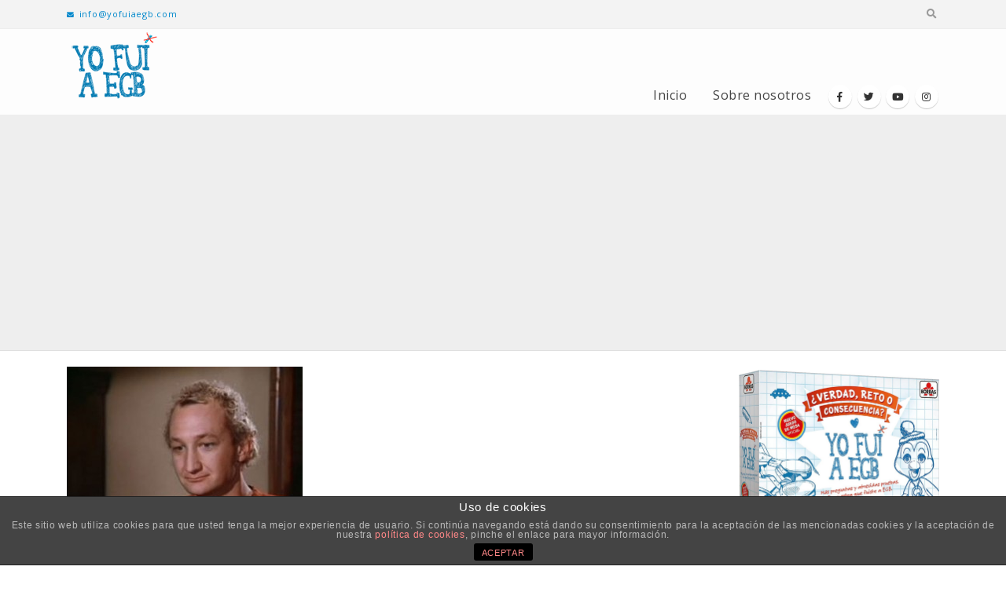

--- FILE ---
content_type: text/html; charset=UTF-8
request_url: https://yofuiaegb.com/robert-englund-3/
body_size: 13305
content:
<!DOCTYPE html>
<html lang="es">
<head>
	<meta charset="UTF-8">
	<!--[if IE]><meta http-equiv='X-UA-Compatible' content='IE=edge,chrome=1'><![endif]-->
	<meta name="viewport" content="width=device-width, initial-scale=1.0, minimum-scale=1.0">
	<link rel="profile" href="http://gmpg.org/xfn/11" />
	<link rel="pingback" href="https://yofuiaegb.com/xmlrpc.php" />
	<link rel='stylesheet' id='bootstrap-css'  href='https://desarrollo.yofuiaegb.com/wp-content/uploads/porto_styles/bootstrap.css?ver=5.1.1' type='text/css' media='all' />
	<link rel='stylesheet' id='porto-dynamic-style-css'  href='https://desarrollo.yofuiaegb.com/wp-content/uploads/porto_styles/dynamic_style.css?ver=5.1.1' type='text/css' media='all' />
		<link rel="shortcut icon" href="//yofuiaegb.com/wp-content/uploads/2020/01/fav-icon-egb.jpg" type="image/x-icon" />
		<link rel="apple-touch-icon" href="//yofuiaegb.com/wp-content/uploads/2020/01/fav-icon-egb.jpg">
		<link rel="apple-touch-icon" sizes="120x120" href="//yofuiaegb.com/wp-content/uploads/2020/01/fav-icon-egb.jpg">
		<link rel="apple-touch-icon" sizes="76x76" href="//yofuiaegb.com/wp-content/uploads/2020/01/fav-icon-egb.jpg">
		<link rel="apple-touch-icon" sizes="152x152" href="//yofuiaegb.com/wp-content/uploads/2020/01/fav-icon-egb.jpg">

<title>Robert-Englund &#8211; Yo fui a EGB</title>
			
			<!-- Facebook Pixel Code -->
			<script>
			!function(f,b,e,v,n,t,s){if(f.fbq)return;n=f.fbq=function(){n.callMethod?
			n.callMethod.apply(n,arguments):n.queue.push(arguments)};if(!f._fbq)f._fbq=n;
			n.push=n;n.loaded=!0;n.version='2.0';n.queue=[];t=b.createElement(e);t.async=!0;
			t.src=v;s=b.getElementsByTagName(e)[0];s.parentNode.insertBefore(t,s)}(window,
			document,'script','https://connect.facebook.net/en_US/fbevents.js');
			fbq('init', '2087513414911730' );			fbq('track', 'PageView');
			
			</script>
			<noscript><img height="1" width="1" style="display:none"
			src="https://www.facebook.com/tr?id=2087513414911730&ev=PageView&noscript=1"
			/></noscript>
			<!-- DO NOT MODIFY -->
			<!-- End Facebook Pixel Code -->
			
			<link rel='dns-prefetch' href='//s.w.org' />
<link rel="alternate" type="application/rss+xml" title="Yo fui a EGB &raquo; Feed" href="https://yofuiaegb.com/feed/" />
<link rel="alternate" type="application/rss+xml" title="Yo fui a EGB &raquo; Feed de los comentarios" href="https://yofuiaegb.com/comments/feed/" />
<link rel="alternate" type="application/rss+xml" title="Yo fui a EGB &raquo; Comentario Robert-Englund del feed" href="https://yofuiaegb.com/feed/?attachment_id=9027" />
		<script type="text/javascript">
			window._wpemojiSettings = {"baseUrl":"https:\/\/s.w.org\/images\/core\/emoji\/12.0.0-1\/72x72\/","ext":".png","svgUrl":"https:\/\/s.w.org\/images\/core\/emoji\/12.0.0-1\/svg\/","svgExt":".svg","source":{"concatemoji":"https:\/\/yofuiaegb.com\/wp-includes\/js\/wp-emoji-release.min.js?ver=5.3.20"}};
			!function(e,a,t){var n,r,o,i=a.createElement("canvas"),p=i.getContext&&i.getContext("2d");function s(e,t){var a=String.fromCharCode;p.clearRect(0,0,i.width,i.height),p.fillText(a.apply(this,e),0,0);e=i.toDataURL();return p.clearRect(0,0,i.width,i.height),p.fillText(a.apply(this,t),0,0),e===i.toDataURL()}function c(e){var t=a.createElement("script");t.src=e,t.defer=t.type="text/javascript",a.getElementsByTagName("head")[0].appendChild(t)}for(o=Array("flag","emoji"),t.supports={everything:!0,everythingExceptFlag:!0},r=0;r<o.length;r++)t.supports[o[r]]=function(e){if(!p||!p.fillText)return!1;switch(p.textBaseline="top",p.font="600 32px Arial",e){case"flag":return s([127987,65039,8205,9895,65039],[127987,65039,8203,9895,65039])?!1:!s([55356,56826,55356,56819],[55356,56826,8203,55356,56819])&&!s([55356,57332,56128,56423,56128,56418,56128,56421,56128,56430,56128,56423,56128,56447],[55356,57332,8203,56128,56423,8203,56128,56418,8203,56128,56421,8203,56128,56430,8203,56128,56423,8203,56128,56447]);case"emoji":return!s([55357,56424,55356,57342,8205,55358,56605,8205,55357,56424,55356,57340],[55357,56424,55356,57342,8203,55358,56605,8203,55357,56424,55356,57340])}return!1}(o[r]),t.supports.everything=t.supports.everything&&t.supports[o[r]],"flag"!==o[r]&&(t.supports.everythingExceptFlag=t.supports.everythingExceptFlag&&t.supports[o[r]]);t.supports.everythingExceptFlag=t.supports.everythingExceptFlag&&!t.supports.flag,t.DOMReady=!1,t.readyCallback=function(){t.DOMReady=!0},t.supports.everything||(n=function(){t.readyCallback()},a.addEventListener?(a.addEventListener("DOMContentLoaded",n,!1),e.addEventListener("load",n,!1)):(e.attachEvent("onload",n),a.attachEvent("onreadystatechange",function(){"complete"===a.readyState&&t.readyCallback()})),(n=t.source||{}).concatemoji?c(n.concatemoji):n.wpemoji&&n.twemoji&&(c(n.twemoji),c(n.wpemoji)))}(window,document,window._wpemojiSettings);
		</script>
		<style type="text/css">
img.wp-smiley,
img.emoji {
	display: inline !important;
	border: none !important;
	box-shadow: none !important;
	height: 1em !important;
	width: 1em !important;
	margin: 0 .07em !important;
	vertical-align: -0.1em !important;
	background: none !important;
	padding: 0 !important;
}
</style>
	<link rel='stylesheet' id='sb_instagram_styles-css'  href='https://yofuiaegb.com/wp-content/plugins/instagram-feed/css/sb-instagram-2-1.min.css?ver=2.1.3' type='text/css' media='all' />
<link rel='stylesheet' id='wp-block-library-css'  href='https://yofuiaegb.com/wp-includes/css/dist/block-library/style.min.css?ver=5.3.20' type='text/css' media='all' />
<link rel='stylesheet' id='wp-block-library-theme-css'  href='https://yofuiaegb.com/wp-includes/css/dist/block-library/theme.min.css?ver=5.3.20' type='text/css' media='all' />
<link rel='stylesheet' id='front-estilos-css'  href='https://yofuiaegb.com/wp-content/plugins/asesor-cookies-para-la-ley-en-espana/html/front/estilos.css?ver=5.3.20' type='text/css' media='all' />
<link rel='stylesheet' id='better-recent-comments-css'  href='https://yofuiaegb.com/wp-content/plugins/better-recent-comments/assets/css/better-recent-comments.min.css?ver=5.3.20' type='text/css' media='all' />
<link rel='stylesheet' id='ctf_styles-css'  href='https://yofuiaegb.com/wp-content/plugins/custom-twitter-feeds/css/ctf-styles.min.css?ver=1.4.1' type='text/css' media='all' />
<link rel='stylesheet' id='easy-facebook-likebox-custom-fonts-css'  href='https://yofuiaegb.com/wp-content/plugins/easy-facebook-likebox/frontend/assets/css/esf-custom-fonts.css?ver=5.3.20' type='text/css' media='all' />
<link rel='stylesheet' id='easy-facebook-likebox-popup-styles-css'  href='https://yofuiaegb.com/wp-content/plugins/easy-facebook-likebox/facebook/frontend/assets/css/magnific-popup.css?ver=6.0.0' type='text/css' media='all' />
<link rel='stylesheet' id='easy-facebook-likebox-frontend-css'  href='https://yofuiaegb.com/wp-content/plugins/easy-facebook-likebox/facebook/frontend/assets/css/easy-facebook-likebox-frontend.css?ver=6.0.0' type='text/css' media='all' />
<link rel='stylesheet' id='easy-facebook-likebox-customizer-style-css'  href='https://yofuiaegb.com/wp-admin/admin-ajax.php?action=easy-facebook-likebox-customizer-style&#038;ver=6.0.0' type='text/css' media='all' />
<link rel='stylesheet' id='rs-plugin-settings-css'  href='https://yofuiaegb.com/wp-content/plugins/revslider/public/assets/css/rs6.css?ver=6.1.3' type='text/css' media='all' />
<style id='rs-plugin-settings-inline-css' type='text/css'>
#rs-demo-id {}
.tparrows:before{color:#0088cc;text-shadow:0 0 3px #fff;}.revslider-initialised .tp-loader{z-index:18;}
</style>
<link rel='stylesheet' id='dpsp-frontend-style-css'  href='https://yofuiaegb.com/wp-content/plugins/social-pug/assets/css/style-frontend.css?ver=5.3.20' type='text/css' media='all' />
<link rel='stylesheet' id='yop-public-css'  href='https://yofuiaegb.com/wp-content/plugins/yop-poll/public/assets/css/yop-poll-public-6.1.2.css?ver=5.3.20' type='text/css' media='all' />
<link rel='stylesheet' id='esf-custom-fonts-css'  href='https://yofuiaegb.com/wp-content/plugins/easy-facebook-likebox/frontend/assets/css/esf-custom-fonts.css?ver=5.3.20' type='text/css' media='all' />
<link rel='stylesheet' id='esf-insta-frontend-css'  href='https://yofuiaegb.com/wp-content/plugins/easy-facebook-likebox//instagram/frontend/assets/css/esf-insta-frontend.css?ver=5.3.20' type='text/css' media='all' />
<link rel='stylesheet' id='esf-insta-customizer-style-css'  href='https://yofuiaegb.com/wp-admin/admin-ajax.php?action=esf-insta-customizer-style&#038;ver=5.3.20' type='text/css' media='all' />
<!--[if lt IE 9]>
<link rel='stylesheet' id='vc_lte_ie9-css'  href='https://yofuiaegb.com/wp-content/plugins/js_composer/assets/css/vc_lte_ie9.min.css?ver=6.0.5' type='text/css' media='screen' />
<![endif]-->
<link rel='stylesheet' id='js_composer_front-css'  href='https://yofuiaegb.com/wp-content/plugins/js_composer/assets/css/js_composer.min.css?ver=6.0.5' type='text/css' media='all' />
<link rel='stylesheet' id='bootstrap-css'  href='https://yofuiaegb.com/wp-content/uploads/porto_styles/bootstrap.css?ver=5.1.1' type='text/css' media='all' />
<link rel='stylesheet' id='porto-plugins-css'  href='https://yofuiaegb.com/wp-content/themes/porto/css/plugins.css?ver=5.3.20' type='text/css' media='all' />
<link rel='stylesheet' id='porto-theme-css'  href='https://yofuiaegb.com/wp-content/themes/porto/css/theme.css?ver=5.3.20' type='text/css' media='all' />
<link rel='stylesheet' id='porto-shortcodes-css'  href='https://yofuiaegb.com/wp-content/themes/porto/css/shortcodes.css?ver=5.1.1' type='text/css' media='all' />
<link rel='stylesheet' id='porto-dynamic-style-css'  href='https://yofuiaegb.com/wp-content/uploads/porto_styles/dynamic_style.css?ver=5.1.1' type='text/css' media='all' />
<link rel='stylesheet' id='porto-style-css'  href='https://yofuiaegb.com/wp-content/themes/porto/style.css?ver=5.3.20' type='text/css' media='all' />
<style id='porto-style-inline-css' type='text/css'>
	#header .logo,.side-header-narrow-bar-logo{max-width:170px;}@media (min-width:1170px){#header .logo{max-width:250px;}}@media (max-width:991px){#header .logo{max-width:110px;}}@media (max-width:767px){#header .logo{max-width:110px;}}@media (min-width:992px){}.page-top .sort-source{position:static;text-align:center;margin-top:5px;border-width:0;}.page-top ul.breadcrumb{-webkit-justify-content:center;-ms-flex-pack:center;justify-content:center}.page-top .page-title{font-weight:700;}b{font-weight:900;}.progress-label{font-size:0.8em;}.portfolio-item .thumb-info{background:#f4f4f4;}.image-box .porto-sicon-header p{letter-spacing:-0.05em;}.pagination-wrap .pagination{-ms-flex-pack:end;justify-content:flex-end;}.blog-posts-default .btn{border-radius:3px;}#footer .widget .tagcloud a{background-color:#08c;}.footer-wrapper .post-item-small h5{opacity:.8;font-weight:400;}#footer .post-image img{width:70px;border-radius:50%;}#footer .post-item-small{line-height:24px;border-top:none;}#footer .post-item-small .post-image{margin-right:15px;}#footer .post-item-small .post-date{font-size:.9em;margin-top:5px;}#footer #recentcomments{border-bottom:none;}#footer .recentcomments{border-top:none;margin-bottom:.4em;opacity:.8;}#footer .recentcomments:before,#footer .recentcomments a{color:#08c;opacity:1;}#footer .recentcomments a,#footer .recentcomments span{font-size:1em;font-weight:700;}#footer .footer-bottom{border-top:1px solid rgba(0,0,0,.05);}.widget_recent_comments > ul li:before{content:"\f105";font-size:1em;opacity:1;margin-right:.5rem;}#header .logo img{display:none;color:transparent;max-width:100%;margin-bottom:20px;transform-origin:left center;}.fixed-header #header{position:relative;background-color:#eee;border-bottom:1px solid #dfdfdf;}li.cat-item{border:0px !important;text-align:-webkit-match-parent;}li.cat-item a{background-color:#2d8cc3 !important;padding:0.5em 1.5em !important;color:#fefefe !important;font-weight:inherit !important;margin:0 10px 10px 0 !important;border-radius:5px !important;}li:before{content:none !important;}aside.widget_categories ul li a{}.widget > div > ul,.widget > ul{border-bottom-color:#fff !important;}#header .main-menu > li.menu-item > a{letter-spacing:0.5px !important;font-size:16px !important;}#footer .footer-bottom{background-color:#2d8cc3;padding-top:40px;padding-bottom:40px;}#footer span{color:#dedede!important;}#footer a{color:#efefef !important;font-weight:bold;padding-left:3px;padding-right:3px;}#footer p{color:#dedede !important;}.progress-bar{background-color:#6bead8 !important;}.basic-success{border-left:#036ca0 !important;}.post-share h3{display:none !important;}.mega-menu{padding-bottom:5px;}.basic-answers{padding-top:20px !important;padding-bottom:20px !important;}.comment-reply-link{display:none !important;}
</style>
<!--[if lt IE 10]>
<link rel='stylesheet' id='porto-ie-css'  href='https://yofuiaegb.com/wp-content/themes/porto/css/ie.css?ver=5.3.20' type='text/css' media='all' />
<![endif]-->
<link rel='stylesheet' id='styles-child-css'  href='https://yofuiaegb.com/wp-content/themes/innotu-egb/style.css?ver=5.3.20' type='text/css' media='all' />
<script type='text/javascript'>
/* <![CDATA[ */
var ctf = {"ajax_url":"https:\/\/yofuiaegb.com\/wp-admin\/admin-ajax.php"};
/* ]]> */
</script>
<script type='text/javascript' src='https://yofuiaegb.com/wp-includes/js/jquery/jquery.js?ver=1.12.4-wp'></script>
<script type='text/javascript' src='https://yofuiaegb.com/wp-includes/js/jquery/jquery-migrate.min.js?ver=1.4.1'></script>
<script type='text/javascript'>
/* <![CDATA[ */
var cdp_cookies_info = {"url_plugin":"https:\/\/yofuiaegb.com\/wp-content\/plugins\/asesor-cookies-para-la-ley-en-espana\/plugin.php","url_admin_ajax":"https:\/\/yofuiaegb.com\/wp-admin\/admin-ajax.php"};
/* ]]> */
</script>
<script type='text/javascript' src='https://yofuiaegb.com/wp-content/plugins/asesor-cookies-para-la-ley-en-espana/html/front/principal.js?ver=5.3.20'></script>
<script type='text/javascript' src='https://yofuiaegb.com/wp-content/plugins/easy-facebook-likebox/facebook/frontend/assets/js/jquery.magnific-popup.min.js?ver=6.0.0'></script>
<script type='text/javascript' src='https://yofuiaegb.com/wp-content/plugins/easy-facebook-likebox/facebook/frontend/assets/js/jquery.cookie.js?ver=6.0.0'></script>
<script type='text/javascript'>
/* <![CDATA[ */
var public_ajax = {"ajax_url":"https:\/\/yofuiaegb.com\/wp-admin\/admin-ajax.php","efbl_is_fb_pro":""};
/* ]]> */
</script>
<script type='text/javascript' src='https://yofuiaegb.com/wp-content/plugins/easy-facebook-likebox/facebook/frontend/assets/js/public.js?ver=6.0.0'></script>
<script type='text/javascript' src='https://yofuiaegb.com/wp-content/plugins/revslider/public/assets/js/revolution.tools.min.js?ver=6.0'></script>
<script type='text/javascript' src='https://yofuiaegb.com/wp-content/plugins/revslider/public/assets/js/rs6.min.js?ver=6.1.3'></script>
<script type='text/javascript' src='https://yofuiaegb.com/wp-content/plugins/social-pug/assets/js/front-end.js?ver=5.3.20'></script>
<script type='text/javascript'>
/* <![CDATA[ */
var objectL10n = {"yopPollParams":{"urlParams":{"ajax":"https:\/\/yofuiaegb.com\/wp-admin\/admin-ajax.php","wpLogin":"https:\/\/yofuiaegb.com\/wp-login.php?redirect_to=https%3A%2F%2Fyofuiaegb.com%2Fwp-admin%2Fadmin-ajax.php%3Faction%3Dyop_poll_record_wordpress_vote"},"apiParams":{"reCaptcha":{"siteKey":""},"reCaptchaV2Invisible":{"siteKey":""}},"captchaParams":{"imgPath":"https:\/\/yofuiaegb.com\/wp-content\/plugins\/yop-poll\/public\/assets\/img\/","url":"https:\/\/yofuiaegb.com\/wp-content\/plugins\/yop-poll\/app.php","accessibilityAlt":"Sound icon","accessibilityTitle":"Accessibility option: listen to a question and answer it!","accessibilityDescription":"Type below the <strong>answer<\/strong> to what you hear. Numbers or words:","explanation":"Click or touch the <strong>ANSWER<\/strong>","refreshAlt":"Refresh\/reload icon","refreshTitle":"Refresh\/reload: get new images and accessibility option!"},"voteParams":{"invalidPoll":"Invalid Poll","noAnswersSelected":"Selecciona una opci\u00f3n","minAnswersRequired":"At least {min_answers_allowed} answer(s) required","maxAnswersRequired":"A max of {max_answers_allowed} answer(s) accepted","noAnswerForOther":"No other answer entered","noValueForCustomField":"{custom_field_name} is required","consentNotChecked":"You must agree to our terms and conditions","noCaptchaSelected":"Captcha is required","thankYou":"Gracias por votar"},"resultsParams":{"singleVote":"Vota","multipleVotes":"votes","singleAnswer":"answer","multipleAnswers":"answers"}}};
/* ]]> */
</script>
<script type='text/javascript' src='https://yofuiaegb.com/wp-content/plugins/yop-poll/public/assets/js/yop-poll-public-6.1.2.min.js?ver=5.3.20'></script>
<script type='text/javascript' src='https://yofuiaegb.com/wp-content/plugins/easy-facebook-likebox/frontend/assets/js/imagesloaded.pkgd.min.js?ver=5.3.20'></script>
<script type='text/javascript'>
/* <![CDATA[ */
var esf_insta = {"ajax_url":"https:\/\/yofuiaegb.com\/wp-admin\/admin-ajax.php","version":"free","nonce":"ce46272f8f"};
/* ]]> */
</script>
<script type='text/javascript' src='https://yofuiaegb.com/wp-content/plugins/easy-facebook-likebox//instagram/frontend/assets/js/esf-insta-public.js?ver=1'></script>
<link rel='https://api.w.org/' href='https://yofuiaegb.com/wp-json/' />
<link rel="EditURI" type="application/rsd+xml" title="RSD" href="https://yofuiaegb.com/xmlrpc.php?rsd" />
<link rel="wlwmanifest" type="application/wlwmanifest+xml" href="https://yofuiaegb.com/wp-includes/wlwmanifest.xml" /> 
<meta name="generator" content="WordPress 5.3.20" />
<link rel='shortlink' href='https://yofuiaegb.com/?p=9027' />
<link rel="alternate" type="application/json+oembed" href="https://yofuiaegb.com/wp-json/oembed/1.0/embed?url=https%3A%2F%2Fyofuiaegb.com%2Frobert-englund-3%2F" />
<link rel="alternate" type="text/xml+oembed" href="https://yofuiaegb.com/wp-json/oembed/1.0/embed?url=https%3A%2F%2Fyofuiaegb.com%2Frobert-englund-3%2F&#038;format=xml" />
<style type="text/css" data-source="Social Pug">
					@media screen and ( max-width : 720px ) {
						#dpsp-floating-sidebar.dpsp-hide-on-mobile { display: none !important; }
					}
				</style><meta name="twitter:card" 		content="summary_large_image" /><meta property="og:url"			content="https://yofuiaegb.com/robert-englund-3/" /><meta property="og:type"			content="article" /><meta property="og:title"			content="Robert-Englund" /><meta property="og:description" 	content="" /><meta property="og:image" 		content="https://yofuiaegb.com/wp-content/uploads/2013/01/Robert-Englund.jpg" />		<script type="text/javascript">
		WebFontConfig = {
			google: { families: [ 'Open+Sans:200,300,400,700,800','Shadows+Into+Light:200,300,400,700,800','Playfair+Display:200,300,400,700,800' ] }
		};
		(function(d) {
			var wf = d.createElement('script'), s = d.scripts[0];
			wf.src = 'https://yofuiaegb.com/wp-content/themes/porto/js/libs/webfont.js';
			wf.async = true;
			s.parentNode.insertBefore(wf, s);
		})(document);</script>
		<meta name="generator" content="Powered by WPBakery Page Builder - drag and drop page builder for WordPress."/>
<meta name="generator" content="Powered by Slider Revolution 6.1.3 - responsive, Mobile-Friendly Slider Plugin for WordPress with comfortable drag and drop interface." />
<script type="text/javascript">function setREVStartSize(t){try{var h,e=document.getElementById(t.c).parentNode.offsetWidth;if(e=0===e||isNaN(e)?window.innerWidth:e,t.tabw=void 0===t.tabw?0:parseInt(t.tabw),t.thumbw=void 0===t.thumbw?0:parseInt(t.thumbw),t.tabh=void 0===t.tabh?0:parseInt(t.tabh),t.thumbh=void 0===t.thumbh?0:parseInt(t.thumbh),t.tabhide=void 0===t.tabhide?0:parseInt(t.tabhide),t.thumbhide=void 0===t.thumbhide?0:parseInt(t.thumbhide),t.mh=void 0===t.mh||""==t.mh||"auto"===t.mh?0:parseInt(t.mh,0),"fullscreen"===t.layout||"fullscreen"===t.l)h=Math.max(t.mh,window.innerHeight);else{for(var i in t.gw=Array.isArray(t.gw)?t.gw:[t.gw],t.rl)void 0!==t.gw[i]&&0!==t.gw[i]||(t.gw[i]=t.gw[i-1]);for(var i in t.gh=void 0===t.el||""===t.el||Array.isArray(t.el)&&0==t.el.length?t.gh:t.el,t.gh=Array.isArray(t.gh)?t.gh:[t.gh],t.rl)void 0!==t.gh[i]&&0!==t.gh[i]||(t.gh[i]=t.gh[i-1]);var r,a=new Array(t.rl.length),n=0;for(var i in t.tabw=t.tabhide>=e?0:t.tabw,t.thumbw=t.thumbhide>=e?0:t.thumbw,t.tabh=t.tabhide>=e?0:t.tabh,t.thumbh=t.thumbhide>=e?0:t.thumbh,t.rl)a[i]=t.rl[i]<window.innerWidth?0:t.rl[i];for(var i in r=a[0],a)r>a[i]&&0<a[i]&&(r=a[i],n=i);var d=e>t.gw[n]+t.tabw+t.thumbw?1:(e-(t.tabw+t.thumbw))/t.gw[n];h=t.gh[n]*d+(t.tabh+t.thumbh)}void 0===window.rs_init_css&&(window.rs_init_css=document.head.appendChild(document.createElement("style"))),document.getElementById(t.c).height=h,window.rs_init_css.innerHTML+="#"+t.c+"_wrapper { height: "+h+"px }"}catch(t){console.log("Failure at Presize of Slider:"+t)}};</script>
		<style type="text/css" id="wp-custom-css">
			.owl-carousel .owl-stage-outer {
     border-radius: 7px;
}		</style>
		<style type="text/css" title="dynamic-css" class="options-output">.alternative-font, a, .color-primary{color:#0088cc;}p{letter-spacing:0.7px;}#footer h1,#footer h2,#footer h3,#footer h4,#footer h5,#footer h6,#footer .widget-title,#footer .widget-title a,.footer-top .widget-title{letter-spacing:0.7px;}#header .header-main{background-color:#ffffff;}#header, #header .header-main .header-contact .nav-top > li > a, #header .top-links > li.menu-item:before{color:#999999;}#header .header-top, .header-top .top-links>li.menu-item:after{color:#777777;}.page-top{background-color:#212529;}#footer{background-color:#2d8cc3;}#footer .footer-bottom{background-color:#2d8cc3;}#footer .footer-bottom, #footer .footer-bottom p, #footer .footer-bottom .widget > div > ul li, #footer .footer-bottom .widget > ul li{color:#555555;}#mini-cart .cart-subtotal, #mini-cart .minicart-icon{color:#0088cc;}</style><noscript><style> .wpb_animate_when_almost_visible { opacity: 1; }</style></noscript></head>
<body class="attachment attachment-template-default single single-attachment postid-9027 attachmentid-9027 attachment-jpeg wp-embed-responsive full blog-1  wpb-js-composer js-comp-ver-6.0.5 vc_responsive">

	<div class="page-wrapper"><!-- page wrapper -->

		
					<!-- header wrapper -->
			<div class="header-wrapper fixed-header">
								
<header id="header" class="header-corporate header-11">

			<div class="header-top">
			<div class="container">
				<div class="header-left">
										<div class="block-inline"><div class="header-contact"><ul class="nav nav-top">
	<li class="d-none d-sm-block nav-item-anim-icon">
		<a href="mailto:info@yofuiaegb.com" target="_blank"><i class="fa fa-envelope"></i>info@yofuiaegb.com</a> 
	</li>
	
</ul></div></div>
				</div>

				<div class="header-right">
										<div class="searchform-popup search-popup"><a class="search-toggle"><i class="fas fa-search"></i><span class="search-text">Search</span></a>	<form action="https://yofuiaegb.com/" method="get"
		class="searchform">
		<div class="searchform-fields">
			<span class="text"><input name="s" type="text" value="" placeholder="Buscar" autocomplete="off" /></span>
						<span class="button-wrap">
							<button class="btn btn-special" title="Search" type="submit"><i class="fas fa-search"></i></button>
						</span>
		</div>
				<div class="live-search-list"></div>
			</form>
	</div>				</div>
			</div>
		</div>
	
	<div class="header-main">
		<div class="container">
			<div class="header-left">
						<div class="logo">
		<a href="https://yofuiaegb.com/" title="Yo fui a EGB - no somos nostálgicos, más que nada porque no hay nostalgias como las de antes"  rel="home">
		<img class="img-responsive standard-logo retina-logo" src="//yofuiaegb.com/wp-content/uploads/2019/12/Logo_YFAEGB_120px.png" alt="Yo fui a EGB" />	</a>
			</div>
					</div>

			<div class="header-right">
				<div class="searchform-popup search-popup"><a class="search-toggle"><i class="fas fa-search"></i><span class="search-text">Search</span></a>	<form action="https://yofuiaegb.com/" method="get"
		class="searchform">
		<div class="searchform-fields">
			<span class="text"><input name="s" type="text" value="" placeholder="Buscar" autocomplete="off" /></span>
						<span class="button-wrap">
							<button class="btn btn-special" title="Search" type="submit"><i class="fas fa-search"></i></button>
						</span>
		</div>
				<div class="live-search-list"></div>
			</form>
	</div>				<div id="main-menu"
				 class="show-header-top"				>
				<ul id="menu-header" class="main-menu mega-menu"><li id="nav-menu-item-40740" class="menu-item menu-item-type-post_type menu-item-object-page menu-item-home narrow"><a href="https://yofuiaegb.com/">Inicio</a></li>
<li id="nav-menu-item-40813" class="menu-item menu-item-type-post_type menu-item-object-page narrow"><a href="https://yofuiaegb.com/sobre-nosotros/">Sobre nosotros</a></li>
</ul>				</div>
				<div class="share-links">		<a target="_blank"  rel="nofollow" class="share-facebook" href="https://www.facebook.com/yofuiaegb" title="Facebook"></a>
				<a target="_blank"  rel="nofollow" class="share-twitter" href="https://twitter.com/YofuiaEGB" title="Twitter"></a>
				<a target="_blank"  rel="nofollow" class="share-youtube" href="https://www.youtube.com/channel/UC7ki3BA0wFLV3S543-QctGQ" title="Youtube"></a>
				<a target="_blank"  rel="nofollow" class="share-instagram" href="https://www.instagram.com/yofuiaegb_oficial/?hl=es" title="Instagram"></a>
		</div>
				
				<a class="mobile-toggle"><i class="fas fa-bars"></i></a>
			</div>
		</div>
		
<div id="nav-panel">
	<div class="container">
		<div class="mobile-nav-wrap">
		<div class="menu-wrap"><ul id="menu-header-1" class="mobile-menu accordion-menu"><li id="accordion-menu-item-40740" class="menu-item menu-item-type-post_type menu-item-object-page menu-item-home"><a href="https://yofuiaegb.com/" rel="nofollow">Inicio</a></li>
<li id="accordion-menu-item-40813" class="menu-item menu-item-type-post_type menu-item-object-page"><a href="https://yofuiaegb.com/sobre-nosotros/" rel="nofollow">Sobre nosotros</a></li>
</ul></div>		</div>
	</div>
</div>
	</div>
</header>

							</div>
			<!-- end header wrapper -->
		
		
		
		<div id="main" class="column2 column2-right-sidebar boxed no-breadcrumbs"><!-- main -->

			<div class="container">
			<div class="row main-content-wrap">

			<!-- main content -->
			<div class="main-content col-lg-9">

			

<div id="content" role="main">

				
<article class="post-9027 attachment type-attachment status-inherit hentry">
	<div class="page-content">
		<span class="entry-title" style="display: none;">Robert-Englund</span><span class="vcard" style="display: none;"><span class="fn"><a href="https://yofuiaegb.com/author/javi-ikaz/" title="Entradas de Javier Ikaz" rel="author">Javier Ikaz</a></span></span><span class="updated" style="display:none">2013-01-22T07:23:32+01:00</span><p class="attachment"><a href='https://yofuiaegb.com/wp-content/uploads/2013/01/Robert-Englund.jpg'><img width="300" height="238" src="https://yofuiaegb.com/wp-content/uploads/2013/01/Robert-Englund-300x238.jpg" class="attachment-medium size-medium" alt="" /></a></p>
	</div>
</article>

			</div>

		

</div><!-- end main content -->

	<div class="col-lg-3 sidebar porto-blog-sidebar right-sidebar"><!-- main sidebar -->
						<div class="sidebar-content">
						<aside id="custom_html-7" class="widget_text widget widget_custom_html"><div class="textwidget custom-html-widget"><a title="Juego" href="https://www.amazon.es/Borras-Disfruta-poniendo-Recuerdos-Jugadores/dp/B0B34K6K8L/ref=sr_1_4?__mk_es_ES=ÅMÅŽÕÑ&keywords=verdad+o+reto+consecuencias&qid=1670233943&s=toys&sr=1-4-catcorr
">
<img src="https://yofuiaegb.com/wp-content/uploads/2022/11/Yo-Fui-a-EGB-Verdad-reto-o-consecuencia-1-1024x847.jpg" alt="" width="1024" height="847" class="aligncenter size-large wp-image-43795" /></a>

</div></aside><aside id="recent_posts-widget-2" class="widget widget-recent-posts"><h3 class="widget-title">Posts recientes</h3>			<div class="row">
				<div class="post-carousel porto-carousel owl-carousel show-nav-title" data-plugin-options="{&quot;themeConfig&quot;:true,&quot;lg&quot;:1,&quot;md&quot;:3,&quot;sm&quot;:2,&quot;single&quot;:true,&quot;animateIn&quot;:&quot;&quot;,&quot;animateOut&quot;:&quot;&quot;}">
					<div class="post-slide"><div class="post-item-small">
			<div class="post-image img-thumbnail">
			<a href="https://yofuiaegb.com/sabias-que-diez-curiosidades-que-igual-no-sabes-de-cuando-ibamos-a-egb/">
				<img width="85" height="85" src="https://yofuiaegb.com/wp-content/uploads/2023/02/Dirty-dancing-EGB-85x85.png" alt="" />
			</a>
		</div>
		<div class="post-item-content">
						<h5 class="post-item-title"><a href="https://yofuiaegb.com/sabias-que-diez-curiosidades-que-igual-no-sabes-de-cuando-ibamos-a-egb/">¿Sabías que&#8230;? Diez curiosidades que igual no sabes de cuando íbamos a EGB</a></h5>
					<span class="post-date">8 febrero, 2023</span>
			</div>
</div>
<div class="post-item-small">
			<div class="post-image img-thumbnail">
			<a href="https://yofuiaegb.com/gana-el-nuevo-juego-yo-fui-a-egb-verdad-reto-o-consecuencia-respondiendo-correctamente-estas-5-preguntas/">
				<img width="85" height="85" src="https://yofuiaegb.com/wp-content/uploads/2022/11/Yo-Fui-a-EGB-Verdad-reto-o-consecuencia-2-85x85.jpg" alt="" />
			</a>
		</div>
		<div class="post-item-content">
						<h5 class="post-item-title"><a href="https://yofuiaegb.com/gana-el-nuevo-juego-yo-fui-a-egb-verdad-reto-o-consecuencia-respondiendo-correctamente-estas-5-preguntas/">Gana el nuevo juego Yo Fui a EGB &#8216;¿Verdad, reto o consecuencia?&#8217; respondiendo correctamente estas 5 preguntas</a></h5>
					<span class="post-date">15 diciembre, 2022</span>
			</div>
</div>
<div class="post-item-small">
			<div class="post-image img-thumbnail">
			<a href="https://yofuiaegb.com/prime-video-estrena-manana-es-hoy-y-recordamos-cosas-que-se-pusieron-de-moda-en-los-90-que-ya-desaparecieron/">
				<img width="85" height="85" src="https://yofuiaegb.com/wp-content/uploads/2022/11/Mañana-es-hoy-yo-fui-a-egb-85x85.jpg" alt="" />
			</a>
		</div>
		<div class="post-item-content">
						<h5 class="post-item-title"><a href="https://yofuiaegb.com/prime-video-estrena-manana-es-hoy-y-recordamos-cosas-que-se-pusieron-de-moda-en-los-90-que-ya-desaparecieron/">Prime Video estrena &#8216;Mañana es hoy&#8217; y recordamos cosas que se pusieron de moda en los 90 que ya desaparecieron</a></h5>
					<span class="post-date">2 diciembre, 2022</span>
			</div>
</div>
</div><div class="post-slide"><div class="post-item-small">
			<div class="post-image img-thumbnail">
			<a href="https://yofuiaegb.com/gana-una-de-las-cuatro-unidades-de-playmobil-que-sorteamos-knight-rider-el-coche-fantastico/">
				<img width="85" height="85" src="https://yofuiaegb.com/wp-content/uploads/2022/11/70924_T_PRESS-85x85.jpg" alt="" />
			</a>
		</div>
		<div class="post-item-content">
						<h5 class="post-item-title"><a href="https://yofuiaegb.com/gana-una-de-las-cuatro-unidades-de-playmobil-que-sorteamos-knight-rider-el-coche-fantastico/">Gana una de las cuatro unidades de PLAYMOBIL que sorteamos: Knight Rider &#8211; El coche fantástico [finalizado]</a></h5>
					<span class="post-date">18 noviembre, 2022</span>
			</div>
</div>
<div class="post-item-small">
			<div class="post-image img-thumbnail">
			<a href="https://yofuiaegb.com/flixole-nos-divierte-con-su-coleccion-de-comedias-de-los-80-y-90-y-regalamos-tres-suscripciones-anuales/">
				<img width="85" height="85" src="https://yofuiaegb.com/wp-content/uploads/2022/11/Comedia--85x85.png" alt="" />
			</a>
		</div>
		<div class="post-item-content">
						<h5 class="post-item-title"><a href="https://yofuiaegb.com/flixole-nos-divierte-con-su-coleccion-de-comedias-de-los-80-y-90-y-regalamos-tres-suscripciones-anuales/">FlixOlé nos divierte con su colección de comedias de los 80 y 90 y regalamos tres suscripciones anuales</a></h5>
					<span class="post-date">18 noviembre, 2022</span>
			</div>
</div>
<div class="post-item-small">
			<div class="post-image img-thumbnail">
			<a href="https://yofuiaegb.com/llega-el-nuevo-juego-de-mesa-yo-fui-a-egb-verdad-reto-o-consecuencia-con-mas-preguntas-y-atrevidas-pruebas/">
				<img width="85" height="85" src="https://yofuiaegb.com/wp-content/uploads/2022/11/Yo-Fui-a-EGB-Verdad-reto-o-consecuencia-1-85x85.jpg" alt="" />
			</a>
		</div>
		<div class="post-item-content">
						<h5 class="post-item-title"><a href="https://yofuiaegb.com/llega-el-nuevo-juego-de-mesa-yo-fui-a-egb-verdad-reto-o-consecuencia-con-mas-preguntas-y-atrevidas-pruebas/">Llega el nuevo juego de mesa Yo Fui a EGB: Verdad, reto o consecuencia, con más preguntas y atrevidas pruebas</a></h5>
					<span class="post-date">17 noviembre, 2022</span>
			</div>
</div>
</div>				</div>
			</div>
			</aside><aside id="custom_html-6" class="widget_text widget widget_custom_html"><div class="textwidget custom-html-widget"><script async src="//pagead2.googlesyndication.com/pagead/js/adsbygoogle.js"></script>
<!-- horizontal -->
<ins class="adsbygoogle" style="display: inline-block; width: 250px; height: 250px;" data-ad-client="ca-pub-1363468358616803" data-ad-slot="8143208177"></ins>
<script>
(adsbygoogle = window.adsbygoogle || []).push({});
</script>

</div></aside><aside id="custom_html-5" class="widget_text widget widget_custom_html"><h3 class="widget-title">ENCUESTA EGEBERA</h3><div class="textwidget custom-html-widget"><div class='bootstrap-yop yop-poll-mc'>
							<div class="basic-yop-poll-container" style="background-color:#2d8cc3; border:0px; border-style:solid; border-color:#2d8cc3; border-radius:5px; padding:0px 0px;" data-id="18" data-temp="basic" data-skin="minimal" data-cscheme="black" data-cap="0" data-access="guest" data-tid="" data-uid="29736437f4eddeacba9bc9e33930e416" data-resdet="percentages" data-show-results-to="guest" data-show-results-moment="after-vote" data-show-results-only="false" data-show-message="true" data-show-results-as="bar" data-sort-results-by="as-defined" data-sort-results-rule="asc" data-gdpr="no" data-gdpr-sol="consent" data-css=".basic-yop-poll-container[data-uid] .basic-vote {
									text-align: center;
								}" data-counter="0" data-load-with="1"><div class="row"><div class="col-md-12"><div class="basic-inner"><div class="basic-message hide" style="border-left: 10px solid #008000; padding: 0px 10px;" data-error="#ff0000" data-success="#008000"><p class="basic-message-text" style="color:#000000; font-size:14px; font-weight:normal;"></p></div><div class="basic-overlay hide"><div class="basic-vote-options"></div><div class="basic-preloader"><div class="basic-windows8"><div class="basic-wBall basic-wBall_1"><div class="basic-wInnerBall"></div></div><div class="basic-wBall basic-wBall_2"><div class="basic-wInnerBall"></div></div><div class="basic-wBall basic-wBall_3"><div class="basic-wInnerBall"></div></div><div class="basic-wBall basic-wBall_4"><div class="basic-wInnerBall"></div></div><div class="basic-wBall basic-wBall_5"><div class="basic-wInnerBall"></div></div></div></div></div><form class="basic-form"><input type="hidden" name="_token" value="6634e5e883"><div class="basic-elements"><div class="basic-element basic-question basic-question-text-vertical" data-id="18" data-uid="2f4afd93829915d7e3a76ad8e977a780" data-type="question" data-question-type="text" data-min="1" data-max="1" data-display="vertical" data-colnum="" data-display-others="no" data-others-color="" data-others=''><div class="basic-question-title"><h5 style="color:#ffffff; font-size:14px; font-weight:bold; text-align:center;">¿Qué artista de los que estarán en La Gira te gusta más?</h5></div><ul class="basic-answers"><li class="basic-answer" style="padding:0px 0px;" data-id="547" data-type="text" data-vn="277" data-color="#000000"><div class="basic-answer-content basic-text-vertical"><input type="radio" id="answer[547]" name="answer[18]" value="547"><label for="answer[547]" class="basic-answer-label"><span class="basic-text" style="color: #ffffff; font-size: 12px; font-weight: normal;">Sabrina</span></label></div></li><li class="basic-answer" style="padding:0px 0px;" data-id="530" data-type="text" data-vn="190" data-color="#000000"><div class="basic-answer-content basic-text-vertical"><input type="radio" id="answer[530]" name="answer[18]" value="530"><label for="answer[530]" class="basic-answer-label"><span class="basic-text" style="color: #ffffff; font-size: 12px; font-weight: normal;">Boney M</span></label></div></li><li class="basic-answer" style="padding:0px 0px;" data-id="531" data-type="text" data-vn="90" data-color="#000000"><div class="basic-answer-content basic-text-vertical"><input type="radio" id="answer[531]" name="answer[18]" value="531"><label for="answer[531]" class="basic-answer-label"><span class="basic-text" style="color: #ffffff; font-size: 12px; font-weight: normal;">La Guardia</span></label></div></li><li class="basic-answer" style="padding:0px 0px;" data-id="584" data-type="text" data-vn="67" data-color="#000000"><div class="basic-answer-content basic-text-vertical"><input type="radio" id="answer[584]" name="answer[18]" value="584"><label for="answer[584]" class="basic-answer-label"><span class="basic-text" style="color: #ffffff; font-size: 12px; font-weight: normal;">Paco Pil</span></label></div></li><li class="basic-answer" style="padding:0px 0px;" data-id="585" data-type="text" data-vn="112" data-color="#000000"><div class="basic-answer-content basic-text-vertical"><input type="radio" id="answer[585]" name="answer[18]" value="585"><label for="answer[585]" class="basic-answer-label"><span class="basic-text" style="color: #ffffff; font-size: 12px; font-weight: normal;">Danza Invisible</span></label></div></li><li class="basic-answer" style="padding:0px 0px;" data-id="586" data-type="text" data-vn="70" data-color="#000000"><div class="basic-answer-content basic-text-vertical"><input type="radio" id="answer[586]" name="answer[18]" value="586"><label for="answer[586]" class="basic-answer-label"><span class="basic-text" style="color: #ffffff; font-size: 12px; font-weight: normal;">Burning</span></label></div></li><li class="basic-answer" style="padding:0px 0px;" data-id="587" data-type="text" data-vn="83" data-color="#000000"><div class="basic-answer-content basic-text-vertical"><input type="radio" id="answer[587]" name="answer[18]" value="587"><label for="answer[587]" class="basic-answer-label"><span class="basic-text" style="color: #ffffff; font-size: 12px; font-weight: normal;">La Frontera</span></label></div></li><li class="basic-answer" style="padding:0px 0px;" data-id="588" data-type="text" data-vn="16" data-color="#000000"><div class="basic-answer-content basic-text-vertical"><input type="radio" id="answer[588]" name="answer[18]" value="588"><label for="answer[588]" class="basic-answer-label"><span class="basic-text" style="color: #ffffff; font-size: 12px; font-weight: normal;">Alejo Stivel</span></label></div></li><li class="basic-answer" style="padding:0px 0px;" data-id="589" data-type="text" data-vn="54" data-color="#000000"><div class="basic-answer-content basic-text-vertical"><input type="radio" id="answer[589]" name="answer[18]" value="589"><label for="answer[589]" class="basic-answer-label"><span class="basic-text" style="color: #ffffff; font-size: 12px; font-weight: normal;">Miguel Costas</span></label></div></li><li class="basic-answer" style="padding:0px 0px;" data-id="595" data-type="text" data-vn="43" data-color="#000000"><div class="basic-answer-content basic-text-vertical"><input type="radio" id="answer[595]" name="answer[18]" value="595"><label for="answer[595]" class="basic-answer-label"><span class="basic-text" style="color: #ffffff; font-size: 12px; font-weight: normal;">Los Manolos</span></label></div></li><li class="basic-answer" style="padding:0px 0px;" data-id="596" data-type="text" data-vn="109" data-color="#000000"><div class="basic-answer-content basic-text-vertical"><input type="radio" id="answer[596]" name="answer[18]" value="596"><label for="answer[596]" class="basic-answer-label"><span class="basic-text" style="color: #ffffff; font-size: 12px; font-weight: normal;">Nacha Pop</span></label></div></li><li class="basic-answer" style="padding:0px 0px;" data-id="597" data-type="text" data-vn="57" data-color="#000000"><div class="basic-answer-content basic-text-vertical"><input type="radio" id="answer[597]" name="answer[18]" value="597"><label for="answer[597]" class="basic-answer-label"><span class="basic-text" style="color: #ffffff; font-size: 12px; font-weight: normal;">Vicky Larraz</span></label></div></li><li class="basic-answer" style="padding:0px 0px;" data-id="598" data-type="text" data-vn="357" data-color="#000000"><div class="basic-answer-content basic-text-vertical"><input type="radio" id="answer[598]" name="answer[18]" value="598"><label for="answer[598]" class="basic-answer-label"><span class="basic-text" style="color: #ffffff; font-size: 12px; font-weight: normal;">Tennessee</span></label></div></li><li class="basic-answer" style="padding:0px 0px;" data-id="599" data-type="text" data-vn="223" data-color="#000000"><div class="basic-answer-content basic-text-vertical"><input type="radio" id="answer[599]" name="answer[18]" value="599"><label for="answer[599]" class="basic-answer-label"><span class="basic-text" style="color: #ffffff; font-size: 12px; font-weight: normal;">OBK</span></label></div></li><li class="basic-answer" style="padding:0px 0px;" data-id="600" data-type="text" data-vn="81" data-color="#000000"><div class="basic-answer-content basic-text-vertical"><input type="radio" id="answer[600]" name="answer[18]" value="600"><label for="answer[600]" class="basic-answer-label"><span class="basic-text" style="color: #ffffff; font-size: 12px; font-weight: normal;">Tam Tam Go!</span></label></div></li><li class="basic-answer" style="padding:0px 0px;" data-id="601" data-type="text" data-vn="36" data-color="#000000"><div class="basic-answer-content basic-text-vertical"><input type="radio" id="answer[601]" name="answer[18]" value="601"><label for="answer[601]" class="basic-answer-label"><span class="basic-text" style="color: #ffffff; font-size: 12px; font-weight: normal;">Viceversa</span></label></div></li><li class="basic-answer" style="padding:0px 0px;" data-id="602" data-type="text" data-vn="142" data-color="#000000"><div class="basic-answer-content basic-text-vertical"><input type="radio" id="answer[602]" name="answer[18]" value="602"><label for="answer[602]" class="basic-answer-label"><span class="basic-text" style="color: #ffffff; font-size: 12px; font-weight: normal;">La Orquesta Mondragón</span></label></div></li><li class="basic-answer" style="padding:0px 0px;" data-id="603" data-type="text" data-vn="91" data-color="#000000"><div class="basic-answer-content basic-text-vertical"><input type="radio" id="answer[603]" name="answer[18]" value="603"><label for="answer[603]" class="basic-answer-label"><span class="basic-text" style="color: #ffffff; font-size: 12px; font-weight: normal;">Modestia Aparte</span></label></div></li></ul></div><div class="clearfix"></div></div><div class="basic-vote"><a href="#" class="button basic-vote-button" style="background:#a1d3f0; border:1px; border-style: solid; border-color:#eeeeee; border-radius:5px; padding:5px 10px; color:#000000; font-size:14px; font-weight:normal;">Votar</a></div></form></div></div></div></div>
						</div></div></aside><aside id="categories-2" class="widget widget_categories"><h3 class="widget-title">Categorías</h3>		<ul>
				<li class="cat-item cat-item-3"><a href="https://yofuiaegb.com/category/a-clase/" title="Pero no pudo jugar porque tenía que estudiar...">A Clase</a>
</li>
	<li class="cat-item cat-item-4"><a href="https://yofuiaegb.com/category/al-recreo/" title="En el fondo es lo único que nos molaba del cole.">Al recreo</a>
</li>
	<li class="cat-item cat-item-2"><a href="https://yofuiaegb.com/category/que-aspecto-tienen-ahora/" title="Descubrimos qué aspecto tienen ahora los famosos de la EGB">Aspecto actual</a>
</li>
	<li class="cat-item cat-item-1632"><a href="https://yofuiaegb.com/category/autotracking/">AutoTracking</a>
</li>
	<li class="cat-item cat-item-5"><a href="https://yofuiaegb.com/category/chuches/" title="Las chucherías, lo que merendábamos y comíamos en la EGB.">Chuches</a>
</li>
	<li class="cat-item cat-item-6"><a href="https://yofuiaegb.com/category/cine-egb/" title="El cine de los años 70, 80 y 90.">Cine EGB</a>
</li>
	<li class="cat-item cat-item-7"><a href="https://yofuiaegb.com/category/de-putimbolo/" title="Costumbres y expresiones grabadas para toda la vida.">Costumbres EGB</a>
</li>
	<li class="cat-item cat-item-8"><a href="https://yofuiaegb.com/category/cromos/" title="Álbumes de cromos de los años 70, 80 y 90">Cromos</a>
</li>
	<li class="cat-item cat-item-1"><a href="https://yofuiaegb.com/category/egb/">Egb</a>
</li>
	<li class="cat-item cat-item-9"><a href="https://yofuiaegb.com/category/entrevistas/" title="Entrevistas a personajes famosos de la EGB">Entrevistas</a>
</li>
	<li class="cat-item cat-item-10"><a href="https://yofuiaegb.com/category/examen-egb-2/" title="Éxamenes de la EGB">Examen</a>
</li>
	<li class="cat-item cat-item-11"><a href="https://yofuiaegb.com/category/libros-y-lecturas-egb/" title="Los libros de texto y lo que leíamos en la EGB.">Libros y lecturas EGB</a>
</li>
	<li class="cat-item cat-item-12"><a href="https://yofuiaegb.com/category/musica-egb/" title="La música de los años 70, 80 y 90">Música EGB</a>
</li>
	<li class="cat-item cat-item-13"><a href="https://yofuiaegb.com/category/concursos-y-encuestas/" title="Concursos y encuestas relacionadas con la EGB">Participa</a>
</li>
	<li class="cat-item cat-item-14"><a href="https://yofuiaegb.com/category/de-marca/" title="Cuando más que la marca, lo importante era ir de marca.">Publicidad EGB</a>
</li>
	<li class="cat-item cat-item-16"><a href="https://yofuiaegb.com/category/rankings-egb/" title="Listas y rankings de los años 70, 80 y 90.">Rankings EGB</a>
</li>
	<li class="cat-item cat-item-1633"><a href="https://yofuiaegb.com/category/series/">Series</a>
</li>
	<li class="cat-item cat-item-1634"><a href="https://yofuiaegb.com/category/television/">Televisión</a>
</li>
	<li class="cat-item cat-item-17"><a href="https://yofuiaegb.com/category/tv-egb/" title="La tele que veíamos en la EGB">TV EGB</a>
</li>
		</ul>
			</aside><aside id="custom_html-3" class="widget_text widget widget_custom_html"><h3 class="widget-title">Síguenos en Twitter</h3><div class="textwidget custom-html-widget"><div id="ctf" class="ctf" data-ctfshortcode="{}"><div class="ctf-error"><div class="ctf-error-user"></div></div></div></div></aside>		</div>
					</div><!-- end main sidebar -->


	</div>
	</div>


		
			
			</div><!-- end main -->

			
			<div class="footer-wrapper">

				
				
				<div id="footer" class="footer-2"
>
	
		<div class="footer-bottom">
		<div class="container">
			
							<div class="footer-center">
										<span class="footer-copyright"><p><a href="/aviso-legal">Aviso Legal</a> | <a href="/politica-de-privacidad">Política de privacidad</a> | <a href="informacion-sobre-cookies">Información sobre Cookies</a></p>
© Copyright 2019. Todos los derechos reservados. Diseñado y desarrollado por <a href="https://www.innotu.com" target="_blank">Innotu</a> &amp; <a href="http://cristinairisarri.es" target="_blank">Cristina Irisarri</a>.</span>				</div>
			
					</div>
	</div>
	</div>


				
			</div>

		
		
	</div><!-- end wrapper -->
	

<!--[if lt IE 9]>
<script src="https://yofuiaegb.com/wp-content/themes/porto/js/libs/html5shiv.min.js"></script>
<script src="https://yofuiaegb.com/wp-content/themes/porto/js/libs/respond.min.js"></script>
<![endif]-->

<!-- HTML del pié de página -->
<div class="cdp-cookies-alerta  cdp-solapa-ocultar cdp-cookies-tema-gris">
	<div class="cdp-cookies-texto">
		<h4 style="font-size:15px !important;line-height:15px !important">Uso de cookies</h4><p style="font-size:12px !important;line-height:12px !important">Este sitio web utiliza cookies para que usted tenga la mejor experiencia de usuario. Si continúa navegando está dando su consentimiento para la aceptación de las mencionadas cookies y la aceptación de nuestra <a href="https://yofuiaegb.com/politica-de-cookies/" style="font-size:12px !important;line-height:12px !important">política de cookies</a>, pinche el enlace para mayor información.</p>
		<a href="javascript:;" class="cdp-cookies-boton-cerrar">ACEPTAR</a> 
	</div>
	<a class="cdp-cookies-solapa">Aviso de cookies</a>
</div>
 <!-- Instagram Feed JS -->
<script type="text/javascript">
var sbiajaxurl = "https://yofuiaegb.com/wp-admin/admin-ajax.php";
</script>
<script type='text/javascript'>
/* <![CDATA[ */
var porto_live_search = {"nonce":"4938361e79"};
/* ]]> */
</script>
<script type='text/javascript' src='https://yofuiaegb.com/wp-content/themes/porto/inc/lib/live-search/live-search.js?ver=5.1.1'></script>
<script type='text/javascript' src='https://yofuiaegb.com/wp-includes/js/comment-reply.min.js?ver=5.3.20'></script>
<script type='text/javascript' src='https://yofuiaegb.com/wp-content/plugins/js_composer/assets/js/dist/js_composer_front.min.js?ver=6.0.5'></script>
<script type='text/javascript' src='https://yofuiaegb.com/wp-content/themes/porto/js/libs/popper.min.js?ver=1.12.5'></script>
<script type='text/javascript' src='https://yofuiaegb.com/wp-content/themes/porto/js/bootstrap.js?ver=4.1.3'></script>
<script type='text/javascript' src='https://yofuiaegb.com/wp-content/themes/porto/js/libs/jquery.cookie.min.js?ver=1.4.1'></script>
<script type='text/javascript' src='https://yofuiaegb.com/wp-content/themes/porto/js/libs/owl.carousel.min.js?ver=2.3.4'></script>
<script type='text/javascript' src='https://yofuiaegb.com/wp-content/themes/porto/js/libs/jquery.appear.min.js'></script>
<script type='text/javascript' src='https://yofuiaegb.com/wp-content/themes/porto/js/libs/jquery.fitvids.min.js?ver=1.1'></script>
<script type='text/javascript' src='https://yofuiaegb.com/wp-content/themes/porto/js/libs/jquery.matchHeight.min.js'></script>
<script type='text/javascript' async="async" src='https://yofuiaegb.com/wp-content/themes/porto/js/libs/modernizr.js?ver=2.8.3'></script>
<script type='text/javascript' async="async" src='https://yofuiaegb.com/wp-content/themes/porto/js/libs/jquery.magnific-popup.min.js?ver=1.1.0'></script>
<script type='text/javascript' src='https://yofuiaegb.com/wp-content/themes/porto/js/libs/jquery.waitforimages.min.js?ver=2.0.2'></script>
<script type='text/javascript'>
/* <![CDATA[ */
var js_porto_vars = {"rtl":"","ajax_url":"https:\/\/yofuiaegb.com\/wp-admin\/admin-ajax.php","change_logo":"0","container_width":"1140","grid_gutter_width":"30","show_sticky_header":"1","show_sticky_header_tablet":"1","show_sticky_header_mobile":"1","ajax_loader_url":"\/\/yofuiaegb.com\/wp-content\/themes\/porto\/images\/ajax-loader@2x.gif","category_ajax":"","prdctfltr_ajax":"","slider_loop":"1","slider_autoplay":"1","slider_autoheight":"1","slider_speed":"5000","slider_nav":"","slider_nav_hover":"1","slider_margin":"","slider_dots":"1","slider_animatein":"","slider_animateout":"","product_thumbs_count":"4","product_zoom":"1","product_zoom_mobile":"1","product_image_popup":"1","zoom_type":"inner","zoom_scroll":"1","zoom_lens_size":"200","zoom_lens_shape":"square","zoom_contain_lens":"1","zoom_lens_border":"1","zoom_border_color":"#888888","zoom_border":"0","screen_lg":"1170","mfp_counter":"%curr% of %total%","mfp_img_error":"<a href=\"%url%\">The image<\/a> could not be loaded.","mfp_ajax_error":"<a href=\"%url%\">The content<\/a> could not be loaded.","popup_close":"Close","popup_prev":"Previous","popup_next":"Next","request_error":"The requested content cannot be loaded.<br\/>Please try again later.","loader_text":"Loading...","submenu_back":"Back","porto_nonce":"5334acaba9","use_skeleton_screen":[]};
/* ]]> */
</script>
<script type='text/javascript' src='https://yofuiaegb.com/wp-content/themes/porto/js/theme.js?ver=5.1.1'></script>
<script type='text/javascript' async="async" src='https://yofuiaegb.com/wp-content/themes/porto/js/theme-async.js?ver=5.1.1'></script>
<script type='text/javascript'>
/* <![CDATA[ */
var fcaPcEvents = [];
var fcaPcDebug = {"debug":""};
var fcaPcPost = {"title":"Robert-Englund","type":"attachment","id":"9027","categories":[],"utm_support":"","user_parameters":"","edd_delay":"0","woo_delay":"0","edd_enabled":"","woo_enabled":""};
/* ]]> */
</script>
<script type='text/javascript' src='https://yofuiaegb.com/wp-content/plugins/facebook-conversion-pixel/pixel-cat.min.js?ver=2.4.2'></script>
<script type='text/javascript' src='https://yofuiaegb.com/wp-includes/js/wp-embed.min.js?ver=5.3.20'></script>

	<script>
		(function(i,s,o,g,r,a,m){i['GoogleAnalyticsObject']=r;i[r]=i[r]||function(){
(i[r].q=i[r].q||[]).push(arguments)},i[r].l=1*new Date();a=s.createElement(o),
m=s.getElementsByTagName(o)[0];a.async=1;a.src=g;m.parentNode.insertBefore(a,m)
})(window,document,'script','https://www.google-analytics.com/analytics.js','ga');
ga('create', 'UA-33738796-1', 'auto');
ga('send', 'pageview');	</script>
</body>
</html>

<!-- Page supported by LiteSpeed Cache 2.9.9.2 on 2026-01-30 11:43:13 -->

--- FILE ---
content_type: text/html; charset=utf-8
request_url: https://www.google.com/recaptcha/api2/aframe
body_size: 264
content:
<!DOCTYPE HTML><html><head><meta http-equiv="content-type" content="text/html; charset=UTF-8"></head><body><script nonce="EzzFev7BIali07cWu_TIPw">/** Anti-fraud and anti-abuse applications only. See google.com/recaptcha */ try{var clients={'sodar':'https://pagead2.googlesyndication.com/pagead/sodar?'};window.addEventListener("message",function(a){try{if(a.source===window.parent){var b=JSON.parse(a.data);var c=clients[b['id']];if(c){var d=document.createElement('img');d.src=c+b['params']+'&rc='+(localStorage.getItem("rc::a")?sessionStorage.getItem("rc::b"):"");window.document.body.appendChild(d);sessionStorage.setItem("rc::e",parseInt(sessionStorage.getItem("rc::e")||0)+1);localStorage.setItem("rc::h",'1769769798106');}}}catch(b){}});window.parent.postMessage("_grecaptcha_ready", "*");}catch(b){}</script></body></html>

--- FILE ---
content_type: text/css; charset: UTF-8;charset=UTF-8
request_url: https://yofuiaegb.com/wp-admin/admin-ajax.php?action=esf-insta-customizer-style&ver=5.3.20
body_size: 926
content:
  
        .esf_insta_feed_wraper.esf-insta-skin-41025 .esf-insta-grid-skin .esf-insta-row.e-outer{
          grid-template-columns: repeat(auto-fill, minmax(33.33%, 1fr));
        }

      
        .esf_insta_feed_wraper.esf-insta-skin-41025 .esf_insta_feeds_holder.esf_insta_feeds_carousel .owl-nav{

           

            display: flex;

          
        } 

      .esf_insta_feed_wraper.esf-insta-skin-41025 .esf_insta_feeds_holder.esf_insta_feeds_carousel .owl-dots span{

          
        } 

         .esf_insta_feed_wraper.esf-insta-skin-41025 .esf_insta_feeds_holder.esf_insta_feeds_carousel .owl-dots .owl-dot.active span{

          
        } 

        .esf_insta_feed_wraper.esf-insta-skin-41025 .esf_insta_feeds_holder.esf_insta_feeds_carousel .owl-dots{

           

            display: block;

          
        } 

        .esf_insta_feed_wraper.esf-insta-skin-41025 .esf_insta_load_more_holder a.esf_insta_load_more_btn span{

           

            background-color: #333;

          
           

            color: #fff;

          
        } 

        .esf_insta_feed_wraper.esf-insta-skin-41025 .esf_insta_load_more_holder a.esf_insta_load_more_btn:hover span{

           

            background-color: #5c5c5c;

          
           

            color: #fff;

          
        }  

                .esf_insta_feed_wraper.esf-insta-skin-41025 .esf_insta_header{

           

            background: #fff;

          
          
                box-shadow: none;

             

           

            color:#000;

          
            

            border-color: #ccc;

          
           

            border-style: none;

          
          
           

            border-bottom-width: 1px;

          
          
          
           

            padding-top: 10px;

          
            

            padding-bottom: 10px;

          
            

            padding-left: 10px;

                      

            padding-right: 10px;

          
        } 

        .esf_insta_feed_wraper.esf-insta-skin-41025 .esf_insta_header .esf_insta_header_inner_wrap .esf_insta_header_content .esf_insta_header_meta .esf_insta_header_title{

           

            font-size: 16px;

          
        }

          .esf_insta_feed_wraper.esf-insta-skin-41025 .esf_insta_header .esf_insta_header_inner_wrap .esf_insta_header_content .esf_insta_header_meta .esf_insta_header_title a{

           

            color: #000;

           
         } 

        .esf_insta_feed_wraper.esf-insta-skin-41025 .esf_insta_header .esf_insta_header_inner_wrap .esf_insta_header_img img{

           

           border-radius: 50%;

          
        }  

        .esf_insta_feed_wraper.esf-insta-skin-41025 .esf_insta_header .esf_insta_header_inner_wrap .esf_insta_header_content .esf_insta_header_meta .esf_insta_cat, .esf_insta_feed_wraper.esf-insta-skin-41025 .esf_insta_header .esf_insta_header_inner_wrap .esf_insta_header_content .esf_insta_header_meta .esf_insta_followers{

           

            font-size: 16px;

          
        } 

        .esf_insta_feed_wraper.esf-insta-skin-41025 .esf_insta_header .esf_insta_header_inner_wrap .esf_insta_header_content .esf_insta_bio{

           

            font-size: 14px;

          
        } 

              .esf_insta_feed_wraper.esf-insta-skin-41025 .esf-insta-story-wrapper, .esf_insta_feed_wraper.esf-insta-skin-41025 .esf-insta-story-wrapper .esf-insta-thumbnail-wrapper .esf-insta-thumbnail-col, .esf_insta_feed_wraper.esf-insta-skin-41025 .esf-insta-story-wrapper .esf-insta-post-footer{

          
        } 

        
          .esf_insta_feed_wraper.esf-insta-skin-41025 .esf-insta-story-wrapper {
            box-shadow: none;
          }

        
        .esf_insta_feed_wraper.esf-insta-skin-41025 .esf-insta-story-wrapper .esf-insta-thumbnail-wrapper .esf-insta-thumbnail-col a img{

          
        }

        .esf_insta_feed_wraper.esf-insta-skin-41025 .esf-insta-story-wrapper, .esf_insta_feed_wraper.esf-insta-skin-41025 .esf_insta_feeds_carousel .esf-insta-story-wrapper .esf-insta-grid-wrapper{

          
          
           
                      
           
        } 
        
        .esf_insta_feed_wraper.esf-insta-skin-41025 .esf-insta-story-wrapper, .esf_insta_feed_wraper.esf-insta-skin-41025 .esf-insta-story-wrapper .esf-insta-feed-content > .esf-insta-d-flex .esf-insta-profile-title span, .esf_insta_feed_wraper.esf-insta-skin-41025 .esf-insta-story-wrapper .esf-insta-feed-content .description, .esf_insta_feed_wraper.esf-insta-skin-41025 .esf-insta-story-wrapper .esf-insta-feed-content .description a, .esf_insta_feed_wraper.esf-insta-skin-41025 .esf-insta-story-wrapper .esf-insta-feed-content .esf_insta_link_text, .esf_insta_feed_wraper.esf-insta-skin-41025 .esf-insta-story-wrapper .esf-insta-feed-content .esf_insta_link_text .esf_insta_title_link a{

          
        } 

        .esf_insta_feed_wraper.esf-insta-skin-41025 .esf-insta-story-wrapper .esf-insta-post-footer .esf-insta-reacted-item, .esf_insta_feed_wraper.esf-insta-skin-41025 .esf-insta-story-wrapper .esf-insta-post-footer .esf-insta-reacted-item .esf_insta_all_comments_wrap{

          
        } 

        .esf_insta_feed_wraper.esf-insta-skin-41025 .esf-insta-story-wrapper .esf-insta-overlay{

           

            color: #fff !important;

          
           
        } 

         .esf_insta_feed_wraper.esf-insta-skin-41025 .esf-insta-story-wrapper .esf-insta-overlay .esf_insta_multimedia, .esf_insta_feed_wraper.esf-insta-skin-41025 .esf-insta-story-wrapper .esf-insta-overlay .icon-esf-video-camera{

          
        } 

        .esf_insta_feed_wraper.esf-insta-skin-41025 .esf-insta-story-wrapper .esf-insta-post-footer .esf-insta-view-on-fb, .esf_insta_feed_wraper.esf-insta-skin-41025 .esf-insta-story-wrapper .esf-insta-post-footer .esf-share-wrapper .esf-share{

          
          
        } 

        .esf_insta_feed_wraper.esf-insta-skin-41025 .esf-insta-story-wrapper .esf-insta-post-footer .esf-insta-view-on-fb:hover, .esf_insta_feed_wraper.esf-insta-skin-41025 .esf-insta-story-wrapper .esf-insta-post-footer .esf-share-wrapper .esf-share:hover{

          
          
        } 

                .esf_insta_feed_popup_container .esf-insta-post-detail.esf-insta-popup-skin-41025 .esf-insta-d-columns-wrapper, .esf_insta_feed_popup_container .esf-insta-post-detail.esf-insta-popup-skin-41025 .esf-insta-d-columns-wrapper .esf-insta-caption::after{

           

            background: #fff;

          
        }

        .esf_insta_feed_popup_container .esf-insta-post-detail.esf-insta-popup-skin-41025 .esf-insta-d-columns-wrapper, .esf_insta_feed_popup_container .esf-insta-post-detail.esf-insta-popup-skin-41025 .esf-insta-d-columns-wrapper .esf-insta-caption .esf-insta-feed-description, .esf_insta_feed_popup_container .esf-insta-post-detail.esf-insta-popup-skin-41025 a, .esf_insta_feed_popup_container .esf-insta-post-detail.esf-insta-popup-skin-41025 span{

           

            color: #000 !important;

          
        }

        .esf_insta_feed_popup_container .esf-insta-post-detail.esf-insta-popup-skin-41025 .esf-insta-d-columns-wrapper .esf-insta-post-header{

           

           display: flex;

          
        } 

        .esf_insta_feed_popup_container .esf-insta-post-detail.esf-insta-popup-skin-41025 .esf-insta-d-columns-wrapper .esf-insta-post-header .esf-insta-profile-image{

           

           display: block;

          
        } 

        .esf_insta_feed_popup_container .esf-insta-post-detail.esf-insta-popup-skin-41025  .esf-insta-d-columns-wrapper .esf-insta-post-header h2{

           

            color: #ed6d62;

          
        }  

        .esf_insta_feed_popup_container .esf-insta-post-detail.esf-insta-popup-skin-41025  .esf-insta-d-columns-wrapper .esf-insta-post-header span{

           

            color: #9197a3;

          
        }

         .esf_insta_feed_popup_container .esf-insta-post-detail.esf-insta-popup-skin-41025 .esf-insta-feed-description{

           

           display: block;

          
        } 

        .esf_insta_feed_popup_container .esf-insta-post-detail.esf-insta-popup-skin-41025 .esf-insta-d-columns-wrapper .esf-insta-reactions-box{

           

            display: flex;

          
                   
        } 
         
        .esf_insta_feed_popup_container .esf-insta-post-detail.esf-insta-popup-skin-41025  .esf-insta-d-columns-wrapper .esf-insta-reactions-box .esf-insta-reactions span{

           

            color: #000;

          
        }


        .esf_insta_feed_popup_container .esf-insta-post-detail.esf-insta-popup-skin-41025 .esf-insta-d-columns-wrapper .esf-insta-reactions-box .esf-insta-reactions .esf_insta_popup_likes_main{

           

           display: flex;

          
        } 

        .esf_insta_feed_popup_container .esf-insta-post-detail.esf-insta-popup-skin-41025 .esf-insta-d-columns-wrapper .esf-insta-reactions-box .esf-insta-reactions .esf-insta-popup-comments-icon-wrapper{

           

           display: flex;

          
        } 

        .esf_insta_feed_popup_container .esf-insta-post-detail.esf-insta-popup-skin-41025 .esf-insta-commnets, .esf_insta_feed_popup_container .esf-insta-post-detail.esf-insta-popup-skin-41025 .esf-insta-comments-list{

           

           display: block;

          
        } 

        .esf_insta_feed_popup_container .esf-insta-post-detail.esf-insta-popup-skin-41025 .esf-insta-action-btn{

           

           display: block;

          
        } 

        .esf_insta_feed_popup_container .esf-insta-post-detail.esf-insta-popup-skin-41025 .esf-insta-d-columns-wrapper .esf-insta-comments-list .esf-insta-comment-wrap, .esf_insta_feed_popup_container .esf-insta-post-detail.esf-insta-popup-skin-41025 .esf-insta-d-columns-wrapper .esf-insta-comments-list .esf-insta-comment-wrap a{

           

            color: #4b4f52;

          
        }
        


  